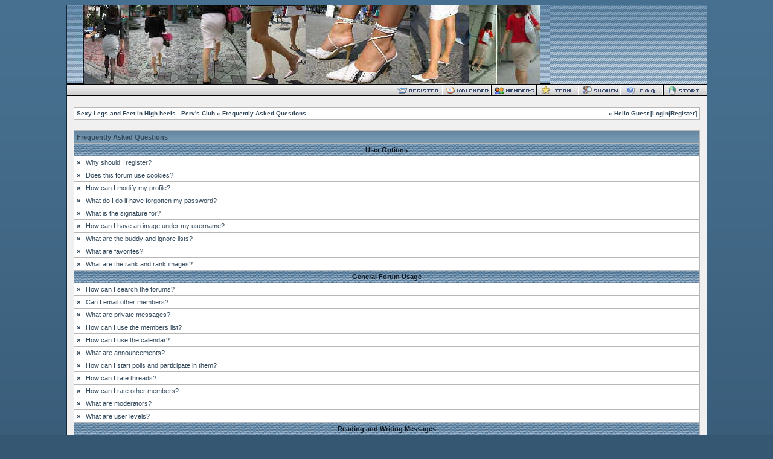

--- FILE ---
content_type: text/html; charset=windows-1252
request_url: https://gaborgirls.org/wbb2/misc.php?action=faq&sid=d3385f96f10c56507c57249e6b14029a
body_size: 2301
content:
<?xml version="1.0" encoding="windows-1252"?>
<!DOCTYPE html PUBLIC "-//W3C//DTD XHTML 1.0 Transitional//EN" "http://www.w3.org/TR/xhtml1/DTD/xhtml1-transitional.dtd">
<html xmlns="http://www.w3.org/1999/xhtml" dir="ltr" lang="en" xml:lang="en">
<head>
<title>Sexy Legs and Feet in High-heels  - Perv's Club | Frequently Asked Questions</title>
<meta http-equiv="Content-Type" content="text/html; charset=windows-1252" />
<link rel="index" href="index.php?sid=f2589eb64f6db9f5d30e4564f9185043" />
<link rel="help" href="misc.php?action=faq&amp;sid=f2589eb64f6db9f5d30e4564f9185043" />
<link rel="search" href="search.php?sid=f2589eb64f6db9f5d30e4564f9185043" />
<link rel="up" href="javascript:self.scrollTo(0,0);" />
<link rel="copyright" href="http://www.woltlab.de" />
<style type="text/css">
 <!--
body {
 color: #33495C;
 background-color: #355772;
 font-family: tahoma,helvetica;
 background-image: url(images/bluevorox/bg.gif);
background-repeat:no-repeat;
}

body a:link, body a:visited, body a:active {
 color: #33495C;
 text-decoration: none;
 
}
body a:hover {
 color: #2A4D6B;
 text-decoration: underline;
 
}


.logobackground {
 background-image: url(images/bluevorox/back.gif); 
}



.mainpage {
 background-color: #F0F0F0;
}



.tableoutborder {
 background-color: #132737;
}



.tableinborder {
 background-color: #B7B7B7;
}

.threadline {
 color: #B7B7B7;
 background-color: #B7B7B7;
 height: 1px;
 border: 0;
}


.tabletitle {
 color: #1F3141;
 background-color: #DEDEDE;
 background-image: url(images/bluevorox/cellpic.gif);
}


.tabletitle_fc {
 color: #1F3141;
}


.inposttable {
 background-color: #FDFDFD;
 
}

.tabletitle a:link, .tabletitle a:visited, .tabletitle a:active { 
 color: #0F1820;
 text-decoration: none;
 
}
.tabletitle a:hover { 
 color: #2A4D6B;
 text-decoration: underline;
 
}

.smallfont {
 font-size: 10px;
 font-family: tahoma,helvetica;
 color: #33495C;
 
}

.normalfont {
 font-size: 11px;
 font-family: tahoma,helvetica;
 color: #33495C;
 
}

.tablecat {
 color: #FFFFFF;
 background-color: #6587A2;
 background-image: url(images/bluevorox/catpic.gif);
}


.tablecat_fc {
 color: #FFFFFF;
}


.tablecat a:link, .tablecat a:visited, .tablecat a:active {
 color: #FFFFFF;
 text-decoration: underline;
 
}
.tablecat a:hover { 
 color: #2A4D6B;
 text-decoration: none;
 
}

.tableb {
 color: #33495C;
 background-color: #FFFFFF;
 
}


.tableb_fc {
 color: #33495C;
}


.tableb a:link, .tableb a:visited, .tableb a:active { 
 color: #33495C;
 text-decoration: none;
 
}
.tableb a:hover { 
 color: #2A4D6B;
 text-decoration: underline;
 
}

.tablea {
 color: #33495C;
 background-color: #FFFFFF;
 
}


.tablea_fc {
 color: #33495C;
}


.tablea a:link, .tablea a:visited, .tablea a:active {
 color: #33495C;
 text-decoration: none;
 
}
.tablea a:hover { 
 color: #2A4D6B;
 text-decoration: underline;
 
}

.prefix {
 color: #33495C;
 
 
 
}

.time {
 color: #33495C;
 
 
 
}

.highlight {
 color: #33495C;
 
 
 
}

select {
 font-size: 11px;
 font-family: tahoma,helvetica;
 color: #33495C;
 background-color: #FFFFFF;
 
}

textarea {
 font-size: 11px;
 font-family: tahoma,helvetica;
 color: #33495C;
 background-color: #FFFFFF;
 
}

.input {
 font-size: 11px;
 font-family: tahoma,helvetica;
 color: #33495C;
 background-color: #FFFFFF;
 
}

.publicevent {
 color: #33495C;
 
}

.privateevent {
 color: #33495C;
 
}

.hoverMenu {
 display: none;
 position: absolute;
 z-index: 10;
 padding: 5px;
 border: 1px solid #B7B7B7;
 color: #33495C;
 background-color: #FFFFFF;
}
.hoverMenu ul {
 list-style-type: none;
 margin: 0;
 padding: 0;
 
}
.hoverMenu ul li {
 text-align: left;
 padding: 0;
}

form {
 padding:0px;
 margin:0px;
}

pre {
 padding:0px;
 margin:0px;
 font-family: Courier new;
 font-size: 11px; 
}

.top_bg { background-image: url(images/bluevorox/top_bg.gif); }

.obenmitte {
background-image: url(images/bluevorox/obenmitte.gif);
}

.untenmitte {
background-image: url(images/bluevorox/untenmitte.gif);
}

BODY { SCROLLBAR-BASE-COLOR: #E6E6E6; SCROLLBAR-ARROW-COLOR: #487397}

-->
</style>
</head>

<body>
 <table style="width:84%" cellpadding="0" cellspacing="1" align="center" border="0" class="tableoutborder">
 <tr>
  <td class="mainpage" align="center">
   <table style="width:100%" border="0" cellspacing="0" cellpadding="0">
    <tr> 
     <td class="logobackground" align="left"><a href="index.php?sid=f2589eb64f6db9f5d30e4564f9185043"><img src="images/bluevorox/logo.jpg" border="0" alt="Sexy Legs and Feet in High-heels  - Perv's Club" title="Sexy Legs and Feet in High-heels  - Perv's Club" /></a></td>
    </tr>
    <tr>
     <td align="right" style="background-image: url(images/bluevorox/top_bg.gif);"><span class="smallfont"><a href="register.php?sid=f2589eb64f6db9f5d30e4564f9185043"><img src="images/bluevorox/top_register.gif" border="0" alt="Register" title="Register" /></a><a href="calendar.php?sid=f2589eb64f6db9f5d30e4564f9185043"><img src="images/bluevorox/top_calendar.gif" border="0" alt="Calendar" title="Calendar" /></a><a href="memberslist.php?sid=f2589eb64f6db9f5d30e4564f9185043"><img src="images/bluevorox/top_members.gif" border="0" alt="Members List" title="Members List" /></a><a href="team.php?sid=f2589eb64f6db9f5d30e4564f9185043"><img src="images/bluevorox/top_team.gif" border="0" alt="Team Members" title="Team Members" /></a><a href="search.php?sid=f2589eb64f6db9f5d30e4564f9185043"><img src="images/bluevorox/top_search.gif" border="0" alt="Search" title="Search" /></a><a href="misc.php?action=faq&amp;sid=f2589eb64f6db9f5d30e4564f9185043"><img src="images/bluevorox/top_faq.gif" border="0" alt="Frequently Asked Questions" title="Frequently Asked Questions" /></a><a href="index.php?sid=f2589eb64f6db9f5d30e4564f9185043"><img src="images/bluevorox/top_start.gif" border="0" alt="Go to the Main Page" title="Go to the Main Page" /></a></span></td>
    </tr>     
   </table><br /> 
<table cellpadding="4" cellspacing="1" border="0" style="width:98%" class="tableinborder">
 <tr>
  <td class="tablea"><table cellpadding="0" cellspacing="0" border="0" style="width:100%">
   <tr class="tablea_fc">
    <td align="left"><span class="smallfont"><b><a href="index.php?sid=f2589eb64f6db9f5d30e4564f9185043">Sexy Legs and Feet in High-heels  - Perv's Club</a> &raquo; Frequently Asked Questions</b></span></td>
    <td align="right"><span class="smallfont"><b>&raquo; Hello Guest [<a href="login.php?sid=f2589eb64f6db9f5d30e4564f9185043">Login</a>|<a href="register.php?sid=f2589eb64f6db9f5d30e4564f9185043">Register</a>]</b></span></td>
   </tr>
  </table></td>
 </tr>
</table><br />
<table cellpadding="4" cellspacing="1" border="0" style="width:98%" class="tableinborder">
 <tr align="left">
  <td class="tablecat" colspan="2"><span class="normalfont"><b>Frequently Asked Questions</b></span></td>
 </tr>
 <tr>
  <td class="tabletitle" colspan="2" align="center"><span class="normalfont"><b><a href="misc.php?action=faq1&amp;sid=f2589eb64f6db9f5d30e4564f9185043">User Options</a></b></span></td>
 </tr>
 <tr align="left">
  <td class="tablea"><span class="normalfont"><b>&raquo;</b></span></td>
  <td class="tableb" style="width:100%"><span class="normalfont"><a href="misc.php?action=faq1&amp;sid=f2589eb64f6db9f5d30e4564f9185043#1">Why should I register?</a></span></td>
 </tr>
 <tr align="left">
  <td class="tablea"><span class="normalfont"><b>&raquo;</b></span></td>
  <td class="tableb" style="width:100%"><span class="normalfont"><a href="misc.php?action=faq1&amp;sid=f2589eb64f6db9f5d30e4564f9185043#2">Does this forum use cookies?</a></span></td>
 </tr>
 <tr align="left">
  <td class="tablea"><span class="normalfont"><b>&raquo;</b></span></td>
  <td class="tableb" style="width:100%"><span class="normalfont"><a href="misc.php?action=faq1&amp;sid=f2589eb64f6db9f5d30e4564f9185043#3">How can I modify my profile?</a></span></td>
 </tr>
 <tr align="left">
  <td class="tablea"><span class="normalfont"><b>&raquo;</b></span></td>
  <td class="tableb" style="width:100%"><span class="normalfont"><a href="misc.php?action=faq1&amp;sid=f2589eb64f6db9f5d30e4564f9185043#4">What do I do if have forgotten my password?</a></span></td>
 </tr>
 <tr align="left">
  <td class="tablea"><span class="normalfont"><b>&raquo;</b></span></td>
  <td class="tableb" style="width:100%"><span class="normalfont"><a href="misc.php?action=faq1&amp;sid=f2589eb64f6db9f5d30e4564f9185043#5">What is the signature for?</a></span></td>
 </tr>
 <tr align="left">
  <td class="tablea"><span class="normalfont"><b>&raquo;</b></span></td>
  <td class="tableb" style="width:100%"><span class="normalfont"><a href="misc.php?action=faq1&amp;sid=f2589eb64f6db9f5d30e4564f9185043#6">How can I have an image under my username?</a></span></td>
 </tr>
 <tr align="left">
  <td class="tablea"><span class="normalfont"><b>&raquo;</b></span></td>
  <td class="tableb" style="width:100%"><span class="normalfont"><a href="misc.php?action=faq1&amp;sid=f2589eb64f6db9f5d30e4564f9185043#7">What are the buddy and ignore lists?</a></span></td>
 </tr>
  <tr align="left">
  <td class="tablea"><span class="normalfont"><b>&raquo;</b></span></td>
  <td class="tableb" style="width:100%"><span class="normalfont"><a href="misc.php?action=faq1&amp;sid=f2589eb64f6db9f5d30e4564f9185043#8">What are favorites?</a></span></td>
 </tr>
 <tr align="left">
  <td class="tablea"><span class="normalfont"><b>&raquo;</b></span></td>
  <td class="tableb" style="width:100%"><span class="normalfont"><a href="misc.php?action=faq1&amp;sid=f2589eb64f6db9f5d30e4564f9185043#9">What are the rank and rank images?</a></span></td>
 </tr>
 <tr>
  <td class="tabletitle" colspan="2" align="center"><span class="normalfont"><b><a href="misc.php?action=faq2&amp;sid=f2589eb64f6db9f5d30e4564f9185043">General Forum Usage</a></b></span></td>
 </tr>
 <tr align="left">
  <td class="tablea"><span class="normalfont"><b>&raquo;</b></span></td>
  <td class="tableb" style="width:100%"><span class="normalfont"><a href="misc.php?action=faq2&amp;sid=f2589eb64f6db9f5d30e4564f9185043#1">How can I search the forums?</a></span></td>
 </tr>
 <tr align="left">
  <td class="tablea"><span class="normalfont"><b>&raquo;</b></span></td>
  <td class="tableb" style="width:100%"><span class="normalfont"><a href="misc.php?action=faq2&amp;sid=f2589eb64f6db9f5d30e4564f9185043#2">Can I email other members?</a></span></td>
 </tr>
 <tr align="left">
  <td class="tablea"><span class="normalfont"><b>&raquo;</b></span></td>
  <td class="tableb" style="width:100%"><span class="normalfont"><a href="misc.php?action=faq2&amp;sid=f2589eb64f6db9f5d30e4564f9185043#3">What are private messages?</a></span></td>
 </tr>
 <tr align="left">
  <td class="tablea"><span class="normalfont"><b>&raquo;</b></span></td>
  <td class="tableb" style="width:100%"><span class="normalfont"><a href="misc.php?action=faq2&amp;sid=f2589eb64f6db9f5d30e4564f9185043#4">How can I use the members list?</a></span></td>
 </tr>
 <tr align="left">
  <td class="tablea"><span class="normalfont"><b>&raquo;</b></span></td>
  <td class="tableb" style="width:100%"><span class="normalfont"><a href="misc.php?action=faq2&amp;sid=f2589eb64f6db9f5d30e4564f9185043#5">How can I use the calendar?</a></span></td>
 </tr>
 <tr align="left">
  <td class="tablea"><span class="normalfont"><b>&raquo;</b></span></td>
  <td class="tableb" style="width:100%"><span class="normalfont"><a href="misc.php?action=faq2&amp;sid=f2589eb64f6db9f5d30e4564f9185043#6">What are announcements?</a></span></td>
 </tr>
 <tr align="left">
  <td class="tablea"><span class="normalfont"><b>&raquo;</b></span></td>
  <td class="tableb" style="width:100%"><span class="normalfont"><a href="misc.php?action=faq2&amp;sid=f2589eb64f6db9f5d30e4564f9185043#7">How can I start polls and participate in them?</a></span></td>
 </tr>
 <tr align="left">
  <td class="tablea"><span class="normalfont"><b>&raquo;</b></span></td>
  <td class="tableb" style="width:100%"><span class="normalfont"><a href="misc.php?action=faq2&amp;sid=f2589eb64f6db9f5d30e4564f9185043#8">How can I rate threads?</a></span></td>
 </tr>
 <tr align="left">
  <td class="tablea"><span class="normalfont"><b>&raquo;</b></span></td>
  <td class="tableb" style="width:100%"><span class="normalfont"><a href="misc.php?action=faq2&amp;sid=f2589eb64f6db9f5d30e4564f9185043#9">How can I rate other members?</a></span></td>
 </tr>
 <tr align="left">
  <td class="tablea"><span class="normalfont"><b>&raquo;</b></span></td>
  <td class="tableb" style="width:100%"><span class="normalfont"><a href="misc.php?action=faq2&amp;sid=f2589eb64f6db9f5d30e4564f9185043#10">What are moderators?</a></span></td>
 </tr>
 <tr align="left">
  <td class="tablea"><span class="normalfont"><b>&raquo;</b></span></td>
  <td class="tableb" style="width:100%"><span class="normalfont"><a href="misc.php?action=faq2&amp;sid=f2589eb64f6db9f5d30e4564f9185043#11">What are user levels?</a></span></td>
 </tr>
 <tr>
  <td class="tabletitle" colspan="2" align="center"><span class="normalfont"><b><a href="misc.php?action=faq3&amp;sid=f2589eb64f6db9f5d30e4564f9185043">Reading and Writing Messages</a></b></span></td>
 </tr>
 <tr align="left">
  <td class="tablea"><span class="normalfont"><b>&raquo;</b></span></td>
  <td class="tableb" style="width:100%"><span class="normalfont"><a href="misc.php?action=faq3&amp;sid=f2589eb64f6db9f5d30e4564f9185043#1">Are there any codes I can use to format my posts?</a></span></td>
 </tr>
 <tr align="left">
  <td class="tablea"><span class="normalfont"><b>&raquo;</b></span></td>
  <td class="tableb" style="width:100%"><span class="normalfont"><a href="misc.php?action=faq3&amp;sid=f2589eb64f6db9f5d30e4564f9185043#2">What are smilies?</a></span></td>
 </tr>
 <tr align="left">
  <td class="tablea"><span class="normalfont"><b>&raquo;</b></span></td>
  <td class="tableb" style="width:100%"><span class="normalfont"><a href="misc.php?action=faq3&amp;sid=f2589eb64f6db9f5d30e4564f9185043#3">Quick BBCodes buttons and clickable smilies</a></span></td>
 </tr>
 <tr align="left">
  <td class="tablea"><span class="normalfont"><b>&raquo;</b></span></td>
  <td class="tableb" style="width:100%"><span class="normalfont"><a href="misc.php?action=faq3&amp;sid=f2589eb64f6db9f5d30e4564f9185043#4">What are attachments?</a></span></td>
 </tr>
 <tr align="left">
  <td class="tablea"><span class="normalfont"><b>&raquo;</b></span></td>
  <td class="tableb" style="width:100%"><span class="normalfont"><a href="misc.php?action=faq3&amp;sid=f2589eb64f6db9f5d30e4564f9185043#5">What are post icons?</a></span></td>
 </tr>
 <tr align="left">
  <td class="tablea"><span class="normalfont"><b>&raquo;</b></span></td>
  <td class="tableb" style="width:100%"><span class="normalfont"><a href="misc.php?action=faq3&amp;sid=f2589eb64f6db9f5d30e4564f9185043#6">How can I edit my posts?</a></span></td>
 </tr>
 <tr align="left">
  <td class="tablea"><span class="normalfont"><b>&raquo;</b></span></td>
  <td class="tableb" style="width:100%"><span class="normalfont"><a href="misc.php?action=faq3&amp;sid=f2589eb64f6db9f5d30e4564f9185043#7">Why are some words censored in my posts?</a></span></td>
 </tr>
 <tr align="left">
  <td class="tablea"><span class="normalfont"><b>&raquo;</b></span></td>
  <td class="tableb" style="width:100%"><span class="normalfont"><a href="misc.php?action=faq3&amp;sid=f2589eb64f6db9f5d30e4564f9185043#8">What is email notification?</a></span></td>
 </tr>
 <tr align="left">
  <td class="tablea"><span class="normalfont"><b>&raquo;</b></span></td>
  <td class="tableb" style="width:100%"><span class="normalfont"><a href="misc.php?action=faq3&amp;sid=f2589eb64f6db9f5d30e4564f9185043#9">What are prefixes?</a></span></td>
 </tr>
</table>
<br /><table cellpadding="4" cellspacing="1" border="0" class="tableinborder" align="center">
<tr>
  <td class="tablea"><span class="smallfont">Powered by <b>Burning Board 2.3.4</b> &copy; 2001-2004 <b><a href="http://www.woltlab.de" target="_blank">WoltLab GmbH</a></b></span></td>
 </tr>
<tr>
<div style="text-align:center;">
<span class="smallfont"><b>Views today:</b> 1040 | <b>Views yesterday:</b> 3326 | <b>Views total:</b> 995661 |  <b>Views last 7 days:</b> 29304</span>
</div>
   <td class="tablea"><div align="center"><span class="smallfont">Style &copy;  by&nbsp;<b><a href="http://www.tvboard.de" target="_blank">TV & Games Board</a></b></span></td>
</table><br />
</td>
</tr>
</table>
</body>
</html>